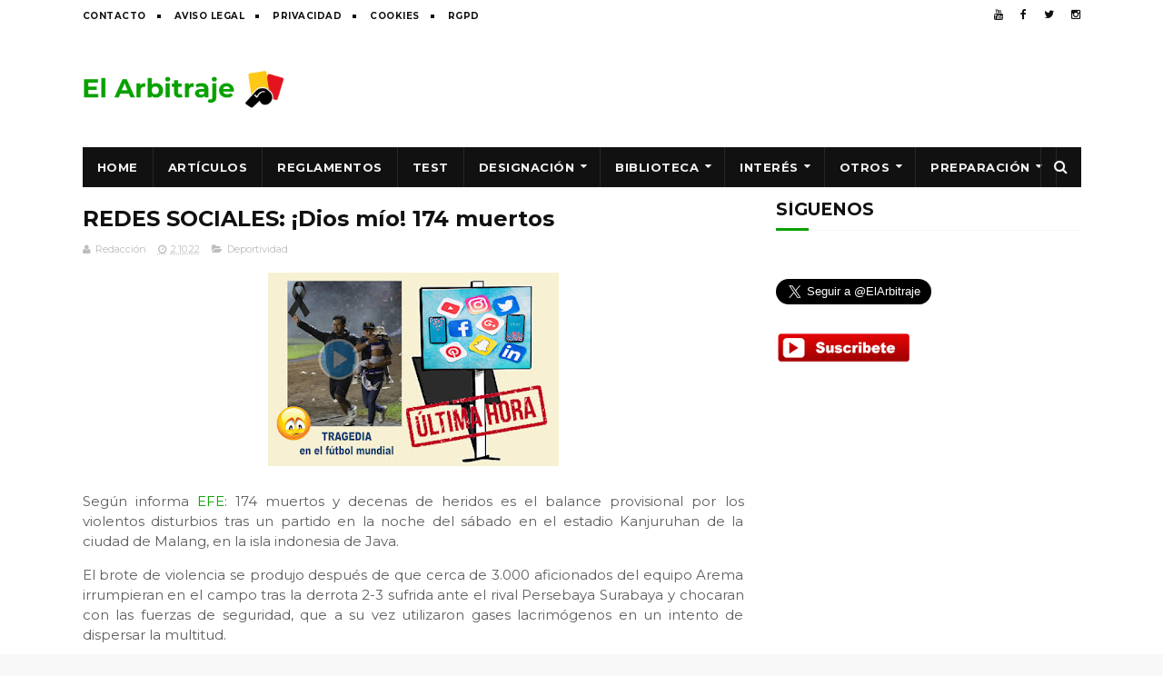

--- FILE ---
content_type: text/html; charset=utf-8
request_url: https://www.google.com/recaptcha/api2/aframe
body_size: 246
content:
<!DOCTYPE HTML><html><head><meta http-equiv="content-type" content="text/html; charset=UTF-8"></head><body><script nonce="b2YbLlXO0IROdmaYcdoLmA">/** Anti-fraud and anti-abuse applications only. See google.com/recaptcha */ try{var clients={'sodar':'https://pagead2.googlesyndication.com/pagead/sodar?'};window.addEventListener("message",function(a){try{if(a.source===window.parent){var b=JSON.parse(a.data);var c=clients[b['id']];if(c){var d=document.createElement('img');d.src=c+b['params']+'&rc='+(localStorage.getItem("rc::a")?sessionStorage.getItem("rc::b"):"");window.document.body.appendChild(d);sessionStorage.setItem("rc::e",parseInt(sessionStorage.getItem("rc::e")||0)+1);localStorage.setItem("rc::h",'1767313777955');}}}catch(b){}});window.parent.postMessage("_grecaptcha_ready", "*");}catch(b){}</script></body></html>

--- FILE ---
content_type: text/javascript; charset=UTF-8
request_url: https://www.actualidadarbitral.com/feeds/posts/default/-/Deportividad?alt=json-in-script&max-results=3&callback=jQuery112204263287784566252_1767313773909&_=1767313773910
body_size: 2728
content:
// API callback
jQuery112204263287784566252_1767313773909({"version":"1.0","encoding":"UTF-8","feed":{"xmlns":"http://www.w3.org/2005/Atom","xmlns$openSearch":"http://a9.com/-/spec/opensearchrss/1.0/","xmlns$blogger":"http://schemas.google.com/blogger/2008","xmlns$georss":"http://www.georss.org/georss","xmlns$gd":"http://schemas.google.com/g/2005","xmlns$thr":"http://purl.org/syndication/thread/1.0","id":{"$t":"tag:blogger.com,1999:blog-2406054208513264672"},"updated":{"$t":"2026-01-02T00:36:09.529+01:00"},"category":[{"term":"Designaciones"},{"term":"Actualidad"},{"term":"Respect"},{"term":"Reportajes"},{"term":"Curiosidades"},{"term":"Formación"},{"term":"Más noticias"},{"term":"Entrevistas"},{"term":"Artículos"},{"term":"Galas y premios"},{"term":"Deportividad"},{"term":"Qatar 2022"},{"term":"Rusia 2018"},{"term":"AUNZ 2023"},{"term":"Entrenamiento"},{"term":"Jugadas Comentadas"},{"term":"Vídeo"},{"term":"Equipaciones"},{"term":"Fútbol Sala"},{"term":"Alimentación"},{"term":"Videoteca"},{"term":"Nuestros Test´s"},{"term":"Actualización web"},{"term":"Fototeca"},{"term":"Fútbol Playa"},{"term":"Cuestionarios"}],"title":{"type":"text","$t":"Noticias y análisis de árbitros de fútbol | Reglas, jugadas polémicas y opinión arbitral"},"subtitle":{"type":"html","$t":"Noticias, artículos y análisis sobre árbitros de fútbol. Explicamos jugadas polémicas, reglas FIFA y actualidad arbitral de España y Sudamérica. Opiniones de expertos y test de reglamento."},"link":[{"rel":"http://schemas.google.com/g/2005#feed","type":"application/atom+xml","href":"https:\/\/www.actualidadarbitral.com\/feeds\/posts\/default"},{"rel":"self","type":"application/atom+xml","href":"https:\/\/www.blogger.com\/feeds\/2406054208513264672\/posts\/default\/-\/Deportividad?alt=json-in-script\u0026max-results=3"},{"rel":"alternate","type":"text/html","href":"https:\/\/www.actualidadarbitral.com\/search\/label\/Deportividad"},{"rel":"hub","href":"http://pubsubhubbub.appspot.com/"},{"rel":"next","type":"application/atom+xml","href":"https:\/\/www.blogger.com\/feeds\/2406054208513264672\/posts\/default\/-\/Deportividad\/-\/Deportividad?alt=json-in-script\u0026start-index=4\u0026max-results=3"}],"author":[{"name":{"$t":"Redacción"},"uri":{"$t":"http:\/\/www.blogger.com\/profile\/01889976363404178132"},"email":{"$t":"noreply@blogger.com"},"gd$image":{"rel":"http://schemas.google.com/g/2005#thumbnail","width":"32","height":"32","src":"\/\/blogger.googleusercontent.com\/img\/b\/R29vZ2xl\/AVvXsEht3shhpTZG1eXKTujZKDZGzva3SGKrhyphenhyphenmJ5QRAO7Q9bdl0OQN9rehWsyCMkJcIQdbiOWbucT9u9NrU5drvQ4OIbhXFBEgUXPSWvqMX17RMdRko5LGRpBeO0JyqhMplQQ\/s113\/Sin%252Bt%2525C3%2525ADtulo-1.jpg"}}],"generator":{"version":"7.00","uri":"http://www.blogger.com","$t":"Blogger"},"openSearch$totalResults":{"$t":"228"},"openSearch$startIndex":{"$t":"1"},"openSearch$itemsPerPage":{"$t":"3"},"entry":[{"id":{"$t":"tag:blogger.com,1999:blog-2406054208513264672.post-1714569279687535488"},"published":{"$t":"2024-01-18T19:30:00.002+01:00"},"updated":{"$t":"2024-01-18T19:30:00.126+01:00"},"category":[{"scheme":"http://www.blogger.com/atom/ns#","term":"Deportividad"}],"title":{"type":"text","$t":"CORRUPCIÓN: Tres árbitros suspendidos de por vida"},"summary":{"type":"text","$t":"En Uzbekistán se ha revelado un\nescándalo con tres árbitros y el director deportivo del club de fútbol\nKokand-1912, que organizaron un amaño de partidos, según informa el Uzbekistan\nDaily.\n\nSegún los resultados de la\ninvestigación, el director deportivo del Kokand-1912, Shukhrat Muminov, ofreció\nen marzo de 2023 un soborno a los árbitros de fútbol uzbeko Khusan Muzaffarov,\nObid Jumaev y Jasur "},"link":[{"rel":"replies","type":"application/atom+xml","href":"https:\/\/www.actualidadarbitral.com\/feeds\/1714569279687535488\/comments\/default","title":"Enviar comentarios"},{"rel":"replies","type":"text/html","href":"https:\/\/www.actualidadarbitral.com\/2024\/01\/corrupcion-tres-arbitros-suspendidos-de.html#comment-form","title":"0 comentarios"},{"rel":"edit","type":"application/atom+xml","href":"https:\/\/www.blogger.com\/feeds\/2406054208513264672\/posts\/default\/1714569279687535488"},{"rel":"self","type":"application/atom+xml","href":"https:\/\/www.blogger.com\/feeds\/2406054208513264672\/posts\/default\/1714569279687535488"},{"rel":"alternate","type":"text/html","href":"https:\/\/www.actualidadarbitral.com\/2024\/01\/corrupcion-tres-arbitros-suspendidos-de.html","title":"CORRUPCIÓN: Tres árbitros suspendidos de por vida"}],"author":[{"name":{"$t":"Redacción"},"uri":{"$t":"http:\/\/www.blogger.com\/profile\/01889976363404178132"},"email":{"$t":"noreply@blogger.com"},"gd$image":{"rel":"http://schemas.google.com/g/2005#thumbnail","width":"32","height":"32","src":"\/\/blogger.googleusercontent.com\/img\/b\/R29vZ2xl\/AVvXsEht3shhpTZG1eXKTujZKDZGzva3SGKrhyphenhyphenmJ5QRAO7Q9bdl0OQN9rehWsyCMkJcIQdbiOWbucT9u9NrU5drvQ4OIbhXFBEgUXPSWvqMX17RMdRko5LGRpBeO0JyqhMplQQ\/s113\/Sin%252Bt%2525C3%2525ADtulo-1.jpg"}}],"media$thumbnail":{"xmlns$media":"http://search.yahoo.com/mrss/","url":"https:\/\/blogger.googleusercontent.com\/img\/b\/R29vZ2xl\/AVvXsEgNdg4naknRq9OJGZRYChgwwQaMFpqTwjnqT6BNh4z1jZVRYQCa7mnJO0HRELnYjbtlHsw1yA9mjumZ9Bc6ibVxrmagdapEsxUri5ZZp4ASvhBnoTADDiU9VoeriXHXFqtEUadzWSubmriCCWM0yxQNXnpf46mGU0iCfAANb8UHMn7NypXt9l-hqutF24J6\/s72-c\/arbitros-futbol-LIVENEWS.jpg","height":"72","width":"72"},"thr$total":{"$t":"0"}},{"id":{"$t":"tag:blogger.com,1999:blog-2406054208513264672.post-2982789564106353862"},"published":{"$t":"2023-12-30T23:08:00.001+01:00"},"updated":{"$t":"2023-12-30T23:08:59.754+01:00"},"category":[{"scheme":"http://www.blogger.com/atom/ns#","term":"Deportividad"}],"title":{"type":"text","$t":"FA publica Revisión Disciplinaria de Base 2022-23"},"summary":{"type":"text","$t":"La FA ha publicado su primera\nRevisión Disciplinaria Anual de Base, que brinda información sobre todos los\ntipos de malas conductas que fueron supervisadas por el Equipo de Disciplina de\nBase de la FA durante la temporada 2022\/23.\n\nLa Revisión proporciona un\ndesglose detallado de la conducta discriminatoria a lo largo de la temporada,\nademás de un análisis sobre infracciones graves contra un "},"link":[{"rel":"replies","type":"application/atom+xml","href":"https:\/\/www.actualidadarbitral.com\/feeds\/2982789564106353862\/comments\/default","title":"Enviar comentarios"},{"rel":"replies","type":"text/html","href":"https:\/\/www.actualidadarbitral.com\/2023\/12\/fa-publica-revision-disciplinaria-de.html#comment-form","title":"0 comentarios"},{"rel":"edit","type":"application/atom+xml","href":"https:\/\/www.blogger.com\/feeds\/2406054208513264672\/posts\/default\/2982789564106353862"},{"rel":"self","type":"application/atom+xml","href":"https:\/\/www.blogger.com\/feeds\/2406054208513264672\/posts\/default\/2982789564106353862"},{"rel":"alternate","type":"text/html","href":"https:\/\/www.actualidadarbitral.com\/2023\/12\/fa-publica-revision-disciplinaria-de.html","title":"FA publica Revisión Disciplinaria de Base 2022-23"}],"author":[{"name":{"$t":"Redacción"},"uri":{"$t":"http:\/\/www.blogger.com\/profile\/01889976363404178132"},"email":{"$t":"noreply@blogger.com"},"gd$image":{"rel":"http://schemas.google.com/g/2005#thumbnail","width":"32","height":"32","src":"\/\/blogger.googleusercontent.com\/img\/b\/R29vZ2xl\/AVvXsEht3shhpTZG1eXKTujZKDZGzva3SGKrhyphenhyphenmJ5QRAO7Q9bdl0OQN9rehWsyCMkJcIQdbiOWbucT9u9NrU5drvQ4OIbhXFBEgUXPSWvqMX17RMdRko5LGRpBeO0JyqhMplQQ\/s113\/Sin%252Bt%2525C3%2525ADtulo-1.jpg"}}],"media$thumbnail":{"xmlns$media":"http://search.yahoo.com/mrss/","url":"https:\/\/blogger.googleusercontent.com\/img\/b\/R29vZ2xl\/AVvXsEhDxzpvCLaAbjA8-1of2RKj57oYv8QZ_mg-OH0eW0Fjdzp4AgUBCG4ydOEogbpLaWkeXXOFJkpeqw1ikDqlh19hD2TdWJT7wxrPYWG1alID2TrJ8Lh5uHOlSRtizrItFK66bDdbAuobE9xuJiuEL5zDnBCIHk7j87skntFYCMYDxEXop5jqgfPYSph8s6JB\/s72-c\/arbitros-futbol-LIVENEWS.jpg","height":"72","width":"72"},"thr$total":{"$t":"0"}},{"id":{"$t":"tag:blogger.com,1999:blog-2406054208513264672.post-3213225525620757191"},"published":{"$t":"2023-09-24T08:00:00.001+02:00"},"updated":{"$t":"2023-09-24T08:00:00.136+02:00"},"category":[{"scheme":"http://www.blogger.com/atom/ns#","term":"Deportividad"}],"title":{"type":"text","$t":"REDES SOCIALES: ¿se pueden mostrar dos tarjetas rojas?"},"summary":{"type":"text","$t":"André Orellana, jugador del\nMarathón de Honduras, fue expulsado en el clásico frente a Olimpia, luego de\nuna dura entrada a dos rivales. La acción del defensor dejó en el piso a Germán\nMejía y Carlos Pineda.\u0026nbsp;\n"},"link":[{"rel":"replies","type":"application/atom+xml","href":"https:\/\/www.actualidadarbitral.com\/feeds\/3213225525620757191\/comments\/default","title":"Enviar comentarios"},{"rel":"replies","type":"text/html","href":"https:\/\/www.actualidadarbitral.com\/2023\/09\/redes-sociales-se-pueden-mostrar-dos.html#comment-form","title":"0 comentarios"},{"rel":"edit","type":"application/atom+xml","href":"https:\/\/www.blogger.com\/feeds\/2406054208513264672\/posts\/default\/3213225525620757191"},{"rel":"self","type":"application/atom+xml","href":"https:\/\/www.blogger.com\/feeds\/2406054208513264672\/posts\/default\/3213225525620757191"},{"rel":"alternate","type":"text/html","href":"https:\/\/www.actualidadarbitral.com\/2023\/09\/redes-sociales-se-pueden-mostrar-dos.html","title":"REDES SOCIALES: ¿se pueden mostrar dos tarjetas rojas?"}],"author":[{"name":{"$t":"Redacción"},"uri":{"$t":"http:\/\/www.blogger.com\/profile\/01889976363404178132"},"email":{"$t":"noreply@blogger.com"},"gd$image":{"rel":"http://schemas.google.com/g/2005#thumbnail","width":"32","height":"32","src":"\/\/blogger.googleusercontent.com\/img\/b\/R29vZ2xl\/AVvXsEht3shhpTZG1eXKTujZKDZGzva3SGKrhyphenhyphenmJ5QRAO7Q9bdl0OQN9rehWsyCMkJcIQdbiOWbucT9u9NrU5drvQ4OIbhXFBEgUXPSWvqMX17RMdRko5LGRpBeO0JyqhMplQQ\/s113\/Sin%252Bt%2525C3%2525ADtulo-1.jpg"}}],"media$thumbnail":{"xmlns$media":"http://search.yahoo.com/mrss/","url":"https:\/\/blogger.googleusercontent.com\/img\/b\/R29vZ2xl\/AVvXsEj1_DZa5utOPhFYRKrRMAT3zcDcPdcXNDO7BCyaC1A190D4GxmWK5zGICPrSiY0qal5NKmW-U3P8gad1NQ7fuOHlQuDxk0vTqWUSNK90psoKjasGba-NH40uDlUo3FLS-UYA8XPqmLCL5KVh8nWuvrcoTfMCQVK2nD7BtTxd6PCBqKs1EawEgSYRKkR68rn\/s72-c\/arbitros-futbol-redes.jpg","height":"72","width":"72"},"thr$total":{"$t":"0"}}]}});

--- FILE ---
content_type: text/plain
request_url: https://www.google-analytics.com/j/collect?v=1&_v=j102&a=1252230736&t=pageview&_s=1&dl=https%3A%2F%2Fwww.actualidadarbitral.com%2F2022%2F10%2Fredes-sociales-dios-mio-174-muertos.html&ul=en-us%40posix&dt=REDES%20SOCIALES%3A%20%C2%A1Dios%20m%C3%ADo!%20174%20muertos%20-%20Noticias%20y%20an%C3%A1lisis%20de%20%C3%A1rbitros%20de%20f%C3%BAtbol%20%7C%20Reglas%2C%20jugadas%20pol%C3%A9micas%20y%20opini%C3%B3n%20arbitral&sr=1280x720&vp=1280x720&_u=IEBAAEABAAAAACAAI~&jid=1939594335&gjid=968257281&cid=2081341485.1767313776&tid=UA-79517325-1&_gid=516169257.1767313776&_r=1&_slc=1&z=1693804888
body_size: -453
content:
2,cG-NLWF00C372